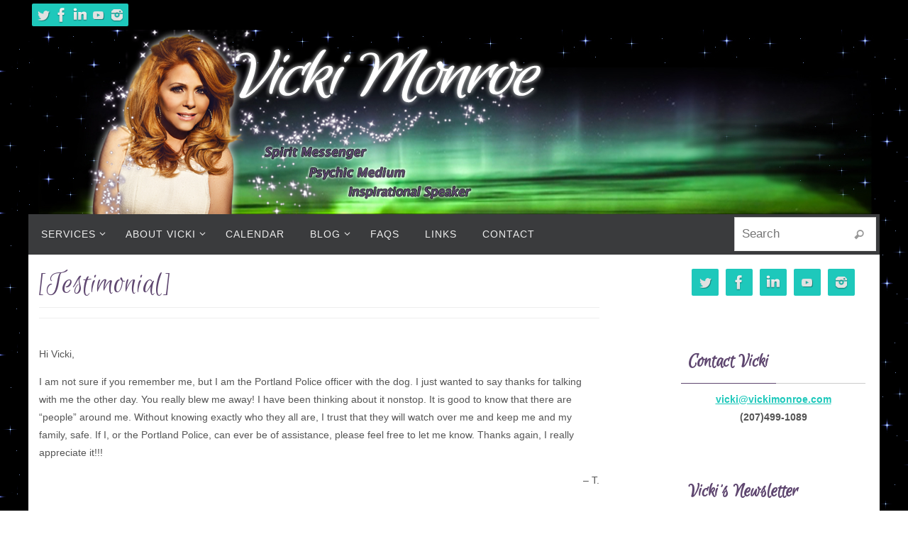

--- FILE ---
content_type: text/html; charset=UTF-8
request_url: https://vickimonroe.com/blog/2011/01/720/
body_size: 12444
content:
<!DOCTYPE html>
<html lang="en-US">
<head>
<meta name="viewport" content="width=device-width, user-scalable=yes, initial-scale=1.0, minimum-scale=1.0, maximum-scale=3.0">
<meta http-equiv="Content-Type" content="text/html; charset=UTF-8" />
<link rel="profile" href="http://gmpg.org/xfn/11" />
<link rel="pingback" href="https://vickimonroe.com/xmlrpc.php" />
<title>[Testimonial] &#8211; Vicki Monroe</title>
<meta name='robots' content='max-image-preview:large' />
<link rel='dns-prefetch' href='//fonts.googleapis.com' />
<link rel="alternate" type="application/rss+xml" title="Vicki Monroe &raquo; Feed" href="https://vickimonroe.com/feed/" />
<link rel="alternate" type="application/rss+xml" title="Vicki Monroe &raquo; Comments Feed" href="https://vickimonroe.com/comments/feed/" />
<link rel="alternate" type="application/rss+xml" title="Vicki Monroe &raquo; [Testimonial] Comments Feed" href="https://vickimonroe.com/blog/2011/01/720/feed/" />
<link rel="alternate" title="oEmbed (JSON)" type="application/json+oembed" href="https://vickimonroe.com/wp-json/oembed/1.0/embed?url=https%3A%2F%2Fvickimonroe.com%2Fblog%2F2011%2F01%2F720%2F" />
<link rel="alternate" title="oEmbed (XML)" type="text/xml+oembed" href="https://vickimonroe.com/wp-json/oembed/1.0/embed?url=https%3A%2F%2Fvickimonroe.com%2Fblog%2F2011%2F01%2F720%2F&#038;format=xml" />
<style id='wp-img-auto-sizes-contain-inline-css' type='text/css'>
img:is([sizes=auto i],[sizes^="auto," i]){contain-intrinsic-size:3000px 1500px}
/*# sourceURL=wp-img-auto-sizes-contain-inline-css */
</style>
<style id='wp-emoji-styles-inline-css' type='text/css'>

	img.wp-smiley, img.emoji {
		display: inline !important;
		border: none !important;
		box-shadow: none !important;
		height: 1em !important;
		width: 1em !important;
		margin: 0 0.07em !important;
		vertical-align: -0.1em !important;
		background: none !important;
		padding: 0 !important;
	}
/*# sourceURL=wp-emoji-styles-inline-css */
</style>
<style id='wp-block-library-inline-css' type='text/css'>
:root{--wp-block-synced-color:#7a00df;--wp-block-synced-color--rgb:122,0,223;--wp-bound-block-color:var(--wp-block-synced-color);--wp-editor-canvas-background:#ddd;--wp-admin-theme-color:#007cba;--wp-admin-theme-color--rgb:0,124,186;--wp-admin-theme-color-darker-10:#006ba1;--wp-admin-theme-color-darker-10--rgb:0,107,160.5;--wp-admin-theme-color-darker-20:#005a87;--wp-admin-theme-color-darker-20--rgb:0,90,135;--wp-admin-border-width-focus:2px}@media (min-resolution:192dpi){:root{--wp-admin-border-width-focus:1.5px}}.wp-element-button{cursor:pointer}:root .has-very-light-gray-background-color{background-color:#eee}:root .has-very-dark-gray-background-color{background-color:#313131}:root .has-very-light-gray-color{color:#eee}:root .has-very-dark-gray-color{color:#313131}:root .has-vivid-green-cyan-to-vivid-cyan-blue-gradient-background{background:linear-gradient(135deg,#00d084,#0693e3)}:root .has-purple-crush-gradient-background{background:linear-gradient(135deg,#34e2e4,#4721fb 50%,#ab1dfe)}:root .has-hazy-dawn-gradient-background{background:linear-gradient(135deg,#faaca8,#dad0ec)}:root .has-subdued-olive-gradient-background{background:linear-gradient(135deg,#fafae1,#67a671)}:root .has-atomic-cream-gradient-background{background:linear-gradient(135deg,#fdd79a,#004a59)}:root .has-nightshade-gradient-background{background:linear-gradient(135deg,#330968,#31cdcf)}:root .has-midnight-gradient-background{background:linear-gradient(135deg,#020381,#2874fc)}:root{--wp--preset--font-size--normal:16px;--wp--preset--font-size--huge:42px}.has-regular-font-size{font-size:1em}.has-larger-font-size{font-size:2.625em}.has-normal-font-size{font-size:var(--wp--preset--font-size--normal)}.has-huge-font-size{font-size:var(--wp--preset--font-size--huge)}.has-text-align-center{text-align:center}.has-text-align-left{text-align:left}.has-text-align-right{text-align:right}.has-fit-text{white-space:nowrap!important}#end-resizable-editor-section{display:none}.aligncenter{clear:both}.items-justified-left{justify-content:flex-start}.items-justified-center{justify-content:center}.items-justified-right{justify-content:flex-end}.items-justified-space-between{justify-content:space-between}.screen-reader-text{border:0;clip-path:inset(50%);height:1px;margin:-1px;overflow:hidden;padding:0;position:absolute;width:1px;word-wrap:normal!important}.screen-reader-text:focus{background-color:#ddd;clip-path:none;color:#444;display:block;font-size:1em;height:auto;left:5px;line-height:normal;padding:15px 23px 14px;text-decoration:none;top:5px;width:auto;z-index:100000}html :where(.has-border-color){border-style:solid}html :where([style*=border-top-color]){border-top-style:solid}html :where([style*=border-right-color]){border-right-style:solid}html :where([style*=border-bottom-color]){border-bottom-style:solid}html :where([style*=border-left-color]){border-left-style:solid}html :where([style*=border-width]){border-style:solid}html :where([style*=border-top-width]){border-top-style:solid}html :where([style*=border-right-width]){border-right-style:solid}html :where([style*=border-bottom-width]){border-bottom-style:solid}html :where([style*=border-left-width]){border-left-style:solid}html :where(img[class*=wp-image-]){height:auto;max-width:100%}:where(figure){margin:0 0 1em}html :where(.is-position-sticky){--wp-admin--admin-bar--position-offset:var(--wp-admin--admin-bar--height,0px)}@media screen and (max-width:600px){html :where(.is-position-sticky){--wp-admin--admin-bar--position-offset:0px}}

/*# sourceURL=wp-block-library-inline-css */
</style><style id='global-styles-inline-css' type='text/css'>
:root{--wp--preset--aspect-ratio--square: 1;--wp--preset--aspect-ratio--4-3: 4/3;--wp--preset--aspect-ratio--3-4: 3/4;--wp--preset--aspect-ratio--3-2: 3/2;--wp--preset--aspect-ratio--2-3: 2/3;--wp--preset--aspect-ratio--16-9: 16/9;--wp--preset--aspect-ratio--9-16: 9/16;--wp--preset--color--black: #000000;--wp--preset--color--cyan-bluish-gray: #abb8c3;--wp--preset--color--white: #ffffff;--wp--preset--color--pale-pink: #f78da7;--wp--preset--color--vivid-red: #cf2e2e;--wp--preset--color--luminous-vivid-orange: #ff6900;--wp--preset--color--luminous-vivid-amber: #fcb900;--wp--preset--color--light-green-cyan: #7bdcb5;--wp--preset--color--vivid-green-cyan: #00d084;--wp--preset--color--pale-cyan-blue: #8ed1fc;--wp--preset--color--vivid-cyan-blue: #0693e3;--wp--preset--color--vivid-purple: #9b51e0;--wp--preset--gradient--vivid-cyan-blue-to-vivid-purple: linear-gradient(135deg,rgb(6,147,227) 0%,rgb(155,81,224) 100%);--wp--preset--gradient--light-green-cyan-to-vivid-green-cyan: linear-gradient(135deg,rgb(122,220,180) 0%,rgb(0,208,130) 100%);--wp--preset--gradient--luminous-vivid-amber-to-luminous-vivid-orange: linear-gradient(135deg,rgb(252,185,0) 0%,rgb(255,105,0) 100%);--wp--preset--gradient--luminous-vivid-orange-to-vivid-red: linear-gradient(135deg,rgb(255,105,0) 0%,rgb(207,46,46) 100%);--wp--preset--gradient--very-light-gray-to-cyan-bluish-gray: linear-gradient(135deg,rgb(238,238,238) 0%,rgb(169,184,195) 100%);--wp--preset--gradient--cool-to-warm-spectrum: linear-gradient(135deg,rgb(74,234,220) 0%,rgb(151,120,209) 20%,rgb(207,42,186) 40%,rgb(238,44,130) 60%,rgb(251,105,98) 80%,rgb(254,248,76) 100%);--wp--preset--gradient--blush-light-purple: linear-gradient(135deg,rgb(255,206,236) 0%,rgb(152,150,240) 100%);--wp--preset--gradient--blush-bordeaux: linear-gradient(135deg,rgb(254,205,165) 0%,rgb(254,45,45) 50%,rgb(107,0,62) 100%);--wp--preset--gradient--luminous-dusk: linear-gradient(135deg,rgb(255,203,112) 0%,rgb(199,81,192) 50%,rgb(65,88,208) 100%);--wp--preset--gradient--pale-ocean: linear-gradient(135deg,rgb(255,245,203) 0%,rgb(182,227,212) 50%,rgb(51,167,181) 100%);--wp--preset--gradient--electric-grass: linear-gradient(135deg,rgb(202,248,128) 0%,rgb(113,206,126) 100%);--wp--preset--gradient--midnight: linear-gradient(135deg,rgb(2,3,129) 0%,rgb(40,116,252) 100%);--wp--preset--font-size--small: 13px;--wp--preset--font-size--medium: 20px;--wp--preset--font-size--large: 36px;--wp--preset--font-size--x-large: 42px;--wp--preset--spacing--20: 0.44rem;--wp--preset--spacing--30: 0.67rem;--wp--preset--spacing--40: 1rem;--wp--preset--spacing--50: 1.5rem;--wp--preset--spacing--60: 2.25rem;--wp--preset--spacing--70: 3.38rem;--wp--preset--spacing--80: 5.06rem;--wp--preset--shadow--natural: 6px 6px 9px rgba(0, 0, 0, 0.2);--wp--preset--shadow--deep: 12px 12px 50px rgba(0, 0, 0, 0.4);--wp--preset--shadow--sharp: 6px 6px 0px rgba(0, 0, 0, 0.2);--wp--preset--shadow--outlined: 6px 6px 0px -3px rgb(255, 255, 255), 6px 6px rgb(0, 0, 0);--wp--preset--shadow--crisp: 6px 6px 0px rgb(0, 0, 0);}:where(.is-layout-flex){gap: 0.5em;}:where(.is-layout-grid){gap: 0.5em;}body .is-layout-flex{display: flex;}.is-layout-flex{flex-wrap: wrap;align-items: center;}.is-layout-flex > :is(*, div){margin: 0;}body .is-layout-grid{display: grid;}.is-layout-grid > :is(*, div){margin: 0;}:where(.wp-block-columns.is-layout-flex){gap: 2em;}:where(.wp-block-columns.is-layout-grid){gap: 2em;}:where(.wp-block-post-template.is-layout-flex){gap: 1.25em;}:where(.wp-block-post-template.is-layout-grid){gap: 1.25em;}.has-black-color{color: var(--wp--preset--color--black) !important;}.has-cyan-bluish-gray-color{color: var(--wp--preset--color--cyan-bluish-gray) !important;}.has-white-color{color: var(--wp--preset--color--white) !important;}.has-pale-pink-color{color: var(--wp--preset--color--pale-pink) !important;}.has-vivid-red-color{color: var(--wp--preset--color--vivid-red) !important;}.has-luminous-vivid-orange-color{color: var(--wp--preset--color--luminous-vivid-orange) !important;}.has-luminous-vivid-amber-color{color: var(--wp--preset--color--luminous-vivid-amber) !important;}.has-light-green-cyan-color{color: var(--wp--preset--color--light-green-cyan) !important;}.has-vivid-green-cyan-color{color: var(--wp--preset--color--vivid-green-cyan) !important;}.has-pale-cyan-blue-color{color: var(--wp--preset--color--pale-cyan-blue) !important;}.has-vivid-cyan-blue-color{color: var(--wp--preset--color--vivid-cyan-blue) !important;}.has-vivid-purple-color{color: var(--wp--preset--color--vivid-purple) !important;}.has-black-background-color{background-color: var(--wp--preset--color--black) !important;}.has-cyan-bluish-gray-background-color{background-color: var(--wp--preset--color--cyan-bluish-gray) !important;}.has-white-background-color{background-color: var(--wp--preset--color--white) !important;}.has-pale-pink-background-color{background-color: var(--wp--preset--color--pale-pink) !important;}.has-vivid-red-background-color{background-color: var(--wp--preset--color--vivid-red) !important;}.has-luminous-vivid-orange-background-color{background-color: var(--wp--preset--color--luminous-vivid-orange) !important;}.has-luminous-vivid-amber-background-color{background-color: var(--wp--preset--color--luminous-vivid-amber) !important;}.has-light-green-cyan-background-color{background-color: var(--wp--preset--color--light-green-cyan) !important;}.has-vivid-green-cyan-background-color{background-color: var(--wp--preset--color--vivid-green-cyan) !important;}.has-pale-cyan-blue-background-color{background-color: var(--wp--preset--color--pale-cyan-blue) !important;}.has-vivid-cyan-blue-background-color{background-color: var(--wp--preset--color--vivid-cyan-blue) !important;}.has-vivid-purple-background-color{background-color: var(--wp--preset--color--vivid-purple) !important;}.has-black-border-color{border-color: var(--wp--preset--color--black) !important;}.has-cyan-bluish-gray-border-color{border-color: var(--wp--preset--color--cyan-bluish-gray) !important;}.has-white-border-color{border-color: var(--wp--preset--color--white) !important;}.has-pale-pink-border-color{border-color: var(--wp--preset--color--pale-pink) !important;}.has-vivid-red-border-color{border-color: var(--wp--preset--color--vivid-red) !important;}.has-luminous-vivid-orange-border-color{border-color: var(--wp--preset--color--luminous-vivid-orange) !important;}.has-luminous-vivid-amber-border-color{border-color: var(--wp--preset--color--luminous-vivid-amber) !important;}.has-light-green-cyan-border-color{border-color: var(--wp--preset--color--light-green-cyan) !important;}.has-vivid-green-cyan-border-color{border-color: var(--wp--preset--color--vivid-green-cyan) !important;}.has-pale-cyan-blue-border-color{border-color: var(--wp--preset--color--pale-cyan-blue) !important;}.has-vivid-cyan-blue-border-color{border-color: var(--wp--preset--color--vivid-cyan-blue) !important;}.has-vivid-purple-border-color{border-color: var(--wp--preset--color--vivid-purple) !important;}.has-vivid-cyan-blue-to-vivid-purple-gradient-background{background: var(--wp--preset--gradient--vivid-cyan-blue-to-vivid-purple) !important;}.has-light-green-cyan-to-vivid-green-cyan-gradient-background{background: var(--wp--preset--gradient--light-green-cyan-to-vivid-green-cyan) !important;}.has-luminous-vivid-amber-to-luminous-vivid-orange-gradient-background{background: var(--wp--preset--gradient--luminous-vivid-amber-to-luminous-vivid-orange) !important;}.has-luminous-vivid-orange-to-vivid-red-gradient-background{background: var(--wp--preset--gradient--luminous-vivid-orange-to-vivid-red) !important;}.has-very-light-gray-to-cyan-bluish-gray-gradient-background{background: var(--wp--preset--gradient--very-light-gray-to-cyan-bluish-gray) !important;}.has-cool-to-warm-spectrum-gradient-background{background: var(--wp--preset--gradient--cool-to-warm-spectrum) !important;}.has-blush-light-purple-gradient-background{background: var(--wp--preset--gradient--blush-light-purple) !important;}.has-blush-bordeaux-gradient-background{background: var(--wp--preset--gradient--blush-bordeaux) !important;}.has-luminous-dusk-gradient-background{background: var(--wp--preset--gradient--luminous-dusk) !important;}.has-pale-ocean-gradient-background{background: var(--wp--preset--gradient--pale-ocean) !important;}.has-electric-grass-gradient-background{background: var(--wp--preset--gradient--electric-grass) !important;}.has-midnight-gradient-background{background: var(--wp--preset--gradient--midnight) !important;}.has-small-font-size{font-size: var(--wp--preset--font-size--small) !important;}.has-medium-font-size{font-size: var(--wp--preset--font-size--medium) !important;}.has-large-font-size{font-size: var(--wp--preset--font-size--large) !important;}.has-x-large-font-size{font-size: var(--wp--preset--font-size--x-large) !important;}
/*# sourceURL=global-styles-inline-css */
</style>

<style id='classic-theme-styles-inline-css' type='text/css'>
/*! This file is auto-generated */
.wp-block-button__link{color:#fff;background-color:#32373c;border-radius:9999px;box-shadow:none;text-decoration:none;padding:calc(.667em + 2px) calc(1.333em + 2px);font-size:1.125em}.wp-block-file__button{background:#32373c;color:#fff;text-decoration:none}
/*# sourceURL=/wp-includes/css/classic-themes.min.css */
</style>
<link rel='stylesheet' id='contact-form-7-css' href='https://vickimonroe.com/wp-content/plugins/contact-form-7/includes/css/styles.css?ver=6.1.4' type='text/css' media='all' />
<link rel='stylesheet' id='photospace_responsive_gallery-frontend-css' href='https://vickimonroe.com/wp-content/plugins/photospace-responsive/plugin-assets/css/frontend.css?ver=1.0.0' type='text/css' media='all' />
<link rel='stylesheet' id='nirvana-fonts-css' href='https://vickimonroe.com/wp-content/themes/nirvana/fonts/fontfaces.css?ver=1.6.3' type='text/css' media='all' />
<link rel='stylesheet' id='nirvana-googlefonts-css' href='//fonts.googleapis.com/css?family=Euphoria+Script' type='text/css' media='screen' />
<link rel='stylesheet' id='nirvana-style-css' href='https://vickimonroe.com/wp-content/themes/nirvana-child/style.css?ver=1.6.3' type='text/css' media='all' />
<style id='nirvana-style-inline-css' type='text/css'>
 #header-container { width: 1200px; } #header-container, #access >.menu, #forbottom, #colophon, #footer-widget-area, #topbar-inner, .ppbox, #pp-afterslider #container, #breadcrumbs-box { max-width: 1200px; } #header-full, #breadcrumbs, #main { max-width: 1200px; margin:0 auto; } #access > .menu > ul { margin-left:0; } #pp-texttop, #pp-textmiddle, #pp-textbottom, #front-columns h2, .presentation-page #content { padding-left:20px; padding-right: 20px; } #container.one-column { } #container.two-columns-right #secondary { width: 300px; float:right; } #container.two-columns-right #content { width: 760px; float: left; } /* fallback */ #container.two-columns-right #content { width: calc(100% - 380px); float: left; } #container.two-columns-left #primary { width: 300px; float: left; } #container.two-columns-left #content { width: 760px; float: right; } /* fallback */ #container.two-columns-left #content { width: -moz-calc(100% - 380px); float: right; width: -webkit-calc(100% - 380px ); width: calc(100% - 380px); } #container.three-columns-right .sidey { width: 150px; float: left; } #container.three-columns-right #primary { margin-left: 80px; margin-right: 80px; } #container.three-columns-right #content { width: 680px; float: left; } /* fallback */ #container.three-columns-right #content { width: -moz-calc(100% - 460px); float: left; width: -webkit-calc(100% - 460px); width: calc(100% - 460px); } #container.three-columns-left .sidey { width: 150px; float: left; } #container.three-columns-left #secondary{ margin-left: 80px; margin-right: 80px; } #container.three-columns-left #content { width: 680px; float: right;} /* fallback */ #container.three-columns-left #content { width: -moz-calc(100% - 460px); float: right; width: -webkit-calc(100% - 460px); width: calc(100% - 460px); } #container.three-columns-sided .sidey { width: 150px; float: left; } #container.three-columns-sided #secondary{ float:right; } #container.three-columns-sided #content { width: 680px; float: right; /* fallback */ width: -moz-calc(100% - 460px); float: right; width: -webkit-calc(100% - 460px); float: right; width: calc(100% - 460px); float: right; margin: 0 230px 0 -1140px; } body { font-family: "Lucida Sans Unicode", "Lucida Grande", sans-serif; } #content h1.entry-title a, #content h2.entry-title a, #content h1.entry-title, #content h2.entry-title { font-family: "Euphoria Script"; } .widget-title, .widget-title a { line-height: normal; font-family: "Euphoria Script"; } .widget-container, .widget-container a { font-family: Lucida Sans Unicode, Lucida Grande, sans-serif; } .entry-content h1, .entry-content h2, .entry-content h3, .entry-content h4, .entry-content h5, .entry-content h6, .nivo-caption h2, #front-text1 h1, #front-text2 h1, h3.column-header-image, #comments #reply-title { font-family: "Euphoria Script"; } #site-title span a { font-family: "Euphoria Script"; } #access ul li a, #access ul li a span { font-family: "Lucida Sans Unicode", "Lucida Grande", sans-serif; } /* general */ body { color: #555555; background-color: #FFFFFF } a { color: #1EC8BB; } a:hover, .entry-meta span a:hover, .comments-link a:hover, body.coldisplay2 #front-columns a:active { color: #5F4770; } a:active { background-color: #5F4770; color: #FFFFFF; } .entry-meta a:hover, .widget-container a:hover, .footer2 a:hover { border-bottom-color: #CCCCCC; } .sticky h2.entry-title a { background-color: #1EC8BB; color: #FFFFFF; } #header { ; } #site-title span a { color: #1EC8BB; } #site-description { color: #666666; } .socials a:hover .socials-hover { background-color: #5F4770; } .socials .socials-hover { background-color: #1EC8BB; } /* Main menu top level */ #access a, #nav-toggle span { color: #EEEEEE; } #access, #nav-toggle, #access ul li { background-color: #3A3B3D; } #access > .menu > ul > li > a > span { } #access ul li:hover { background-color: #1EC8BB; color: #FFFFFF; } #access ul > li.current_page_item , #access ul > li.current-menu-item, #access ul > li.current_page_ancestor , #access ul > li.current-menu-ancestor { background-color: #47484a; } /* Main menu Submenus */ #access ul ul li, #access ul ul { background-color: #1EC8BB; } #access ul ul li a { color: #FFFFFF; } #access ul ul li:hover { background-color: #2cd6c9; } #breadcrumbs { background-color: #f5f5f5; } #access ul ul li.current_page_item, #access ul ul li.current-menu-item, #access ul ul li.current_page_ancestor, #access ul ul li.current-menu-ancestor { background-color: #2cd6c9; } /* top menu */ #topbar { background-color: #000000; border-bottom-color: #000000; } .menu-header-search .searchform { background: #F7F7F7; } .topmenu ul li a, .search-icon:before { color: #999999; } .topmenu ul li a:hover { background-color: #000000; } .search-icon:hover:before { color: #1EC8BB; } /* main */ #main { background-color: #FFFFFF; } #author-info, .page-title, #entry-author-info { border-color: #CCCCCC; } .page-title-text { border-color: #5F4770; } .page-title span { border-color: #1EC8BB; } #entry-author-info #author-avatar, #author-info #author-avatar { border-color: #EEEEEE; } .avatar-container:before { background-color: #5F4770; } .sidey .widget-container { color: #555555; ; } .sidey .widget-title { color: #5F4770; ; border-color: #CCCCCC; } .sidey .widget-container a { ; } .sidey .widget-container a:hover { ; } .widget-title span { border-color: #5F4770; } .entry-content h1, .entry-content h2, .entry-content h3, .entry-content h4, .entry-content h5, .entry-content h6 { color: #5F4770; } .entry-title, .entry-title a{ color: #5F4770; } .entry-title a:hover { color: #000000; } #content span.entry-format { color: #CCCCCC; } /* footer */ #footer { color: #AAAAAA; background-color: #F5F5F5; } #footer2 { color: #AAAAAA; background-color: #202020; } #sfooter-full { background-color: #1b1b1b; } .footermenu ul li { border-color: #2f2f2f; } .footermenu ul li:hover { border-color: #434343; } #colophon a { ; } #colophon a:hover { ; } #footer2 a, .footermenu ul li:after { ; } #footer2 a:hover { ; } #footer .widget-container { color: #555555; ; } #footer .widget-title { color: #5F4770; ; border-color:#CCCCCC; } /* buttons */ a.continue-reading-link { color: #1EC8BB; border-color: #1EC8BB; } a.continue-reading-link:hover { background-color: #1EC8BB; color: #FFFFFF; } #cryout_ajax_more_trigger { border: 1px solid #CCCCCC; } #cryout_ajax_more_trigger:hover { background-color: #F7F7F7; } a.continue-reading-link i.crycon-right-dir { color: #1EC8BB } a.continue-reading-link:hover i.crycon-right-dir { color: #FFFFFF } .page-link a, .page-link > span > em { border-color: #CCCCCC } .columnmore a { background: #5F4770; color:#F7F7F7 } .columnmore a:hover { background: #1EC8BB; } .file, .button, input[type="submit"], input[type="reset"], #respond .form-submit input#submit { background-color: #FFFFFF; border-color: #CCCCCC; } .button:hover, #respond .form-submit input#submit:hover { background-color: #F7F7F7; } .entry-content tr th, .entry-content thead th { color: #5F4770; } .entry-content tr th { background-color: #1EC8BB; color:#FFFFFF; } .entry-content tr.even { background-color: #F7F7F7; } hr { border-color: #EEEEEE; } input[type="text"], input[type="password"], input[type="email"], input[type="color"], input[type="date"], input[type="datetime"], input[type="datetime-local"], input[type="month"], input[type="number"], input[type="range"], input[type="search"], input[type="tel"], input[type="time"], input[type="url"], input[type="week"], textarea, select { border-color: #CCCCCC #EEEEEE #EEEEEE #CCCCCC; color: #555555; } input[type="submit"], input[type="reset"] { color: #555555; } input[type="text"]:hover, input[type="password"]:hover, input[type="email"]:hover, input[type="color"]:hover, input[type="date"]:hover, input[type="datetime"]:hover, input[type="datetime-local"]:hover, input[type="month"]:hover, input[type="number"]:hover, input[type="range"]:hover, input[type="search"]:hover, input[type="tel"]:hover, input[type="time"]:hover, input[type="url"]:hover, input[type="week"]:hover, textarea:hover { background-color: rgba(247,247,247,0.4); } .entry-content pre { background-color: #F7F7F7; border-color: rgba(30,200,187,0.1); } abbr, acronym { border-color: #555555; } .comment-meta a { color: #999999; } #respond .form-allowed-tags { color: #999999; } .comment .reply a { border-color: #EEEEEE; } .comment .reply a:hover { color: #1EC8BB; } .entry-meta { border-color: #EEEEEE; } .entry-meta .crycon-metas:before { color: #5F4770; } .entry-meta span a, .comments-link a { ; } .entry-meta span a:hover, .comments-link a:hover { ; } .entry-meta span, .entry-utility span, .footer-tags { color: #c1c1c1; } .nav-next a, .nav-previous a{ background-color:#f8f8f8; } .nav-next a:hover, .nav-previous a:hover { background-color: #1EC8BB; color:#FFFFFF; } .pagination { border-color: #ededed; } .pagination a:hover { background-color: #5F4770; color: #FFFFFF; } h3#comments-title { border-color: #CCCCCC; } h3#comments-title span { background-color: #1EC8BB; color: #FFFFFF; } .comment-details { border-color: #EEEEEE; } .searchform input[type="text"] { color: #999999; } .searchform:after { background-color: #1EC8BB; } .searchform:hover:after { background-color: #5F4770; } .searchsubmit[type="submit"]{ color: #F7F7F7; } li.menu-main-search .searchform .s { background-color: #FFFFFF; } li.menu-main-search .searchsubmit[type="submit"] { color: #999999; } .caption-accented .wp-caption { background-color:rgba(30,200,187,0.8); color:#FFFFFF; } .nirvana-image-one .entry-content img[class*='align'], .nirvana-image-one .entry-summary img[class*='align'], .nirvana-image-two .entry-content img[class*='align'], .nirvana-image-two .entry-summary img[class*='align'] .nirvana-image-one .entry-content [class*='wp-block'][class*='align'] img, .nirvana-image-one .entry-summary [class*='wp-block'][class*='align'] img, .nirvana-image-two .entry-content [class*='wp-block'][class*='align'] img, .nirvana-image-two .entry-summary [class*='wp-block'][class*='align'] img { border-color: #1EC8BB; } html { font-size: 14px; line-height: 1.8; } .entry-content, .entry-summary, .ppbox { text-align:inherit ; } .entry-content, .entry-summary, .widget-container, .ppbox, .navigation { } #bg_image {display: block; margin: 0 auto; } #content h1.entry-title, #content h2.entry-title, .woocommerce-page h1.page-title { font-size: 46px; } .widget-title, .widget-title a { font-size: 28px; } .widget-container, .widget-container a { font-size: 14px; } #content h1, #pp-afterslider h1 { font-size: 32px; } #content h2, #pp-afterslider h2 { font-size: 28px; } #content h3, #pp-afterslider h3 { font-size: 24px; } #content h4, #pp-afterslider h4 { font-size: 20px; } #content h5, #pp-afterslider h5 { font-size: 16px; } #content h6, #pp-afterslider h6 { font-size: 12px; } #site-title span a { font-size: 46px; } #access ul li a { font-size: 14px; } #access ul ul ul a { font-size: 13px; } .nocomments, .nocomments2 { display: none; } .page h1.entry-title, .home .page h2.entry-title { display: none; } header.page-header, .archive h1.page-title { display: none; } article footer.entry-meta { display: none; } .entry-content p, .entry-content ul, .entry-content ol, .entry-content dd, .entry-content pre, .entry-content hr, .commentlist p, .entry-summary p { margin-bottom: 1.0em; } #header-container > div { margin: 0px 0 0 80px; } #toTop:hover .crycon-back2top:before { color: #5F4770; } #main { margin-top: 0px; } #forbottom { padding-left: 30px; padding-right: 30px; } #header-widget-area { width: 33%; } #branding { height:260px; } 
/*# sourceURL=nirvana-style-inline-css */
</style>
<link rel='stylesheet' id='nirvana-mobile-css' href='https://vickimonroe.com/wp-content/themes/nirvana/styles/style-mobile.css?ver=1.6.3' type='text/css' media='all' />
<script type="text/javascript" src="https://vickimonroe.com/wp-includes/js/jquery/jquery.min.js?ver=3.7.1" id="jquery-core-js"></script>
<script type="text/javascript" src="https://vickimonroe.com/wp-includes/js/jquery/jquery-migrate.min.js?ver=3.4.1" id="jquery-migrate-js"></script>
<link rel="https://api.w.org/" href="https://vickimonroe.com/wp-json/" /><link rel="alternate" title="JSON" type="application/json" href="https://vickimonroe.com/wp-json/wp/v2/posts/720" /><link rel="EditURI" type="application/rsd+xml" title="RSD" href="https://vickimonroe.com/xmlrpc.php?rsd" />
<meta name="generator" content="WordPress 6.9" />
<link rel="canonical" href="https://vickimonroe.com/blog/2011/01/720/" />
<link rel='shortlink' href='https://vickimonroe.com/?p=720' />
<!--	photospace [ START ] -->
<style type="text/css">

.photospace_res ul.thumbs img {
    width: 0px;
    height: 0px;
}

.photospace_res .thumnail_row a.pageLink {
    width: 0px;
    height: 0px;
    line-height: 0px;
}



</style>
<!--	photospace [ END ] --> 
<link rel="author" href="https://vickimonroe.com"><style type="text/css" id="custom-background-css">
body.custom-background { background-image: url("https://vickimonroe.com/wp-content/uploads/2016/09/night-sky-stars-1.gif"); background-position: center top; background-size: auto; background-repeat: repeat; background-attachment: scroll; }
</style>
	<!--[if lt IE 9]>
<script>
document.createElement('header');
document.createElement('nav');
document.createElement('section');
document.createElement('article');
document.createElement('aside');
document.createElement('footer');
</script>
<![endif]-->
</head>
<body class="wp-singular post-template-default single single-post postid-720 single-format-quote custom-background wp-theme-nirvana wp-child-theme-nirvana-child nirvana-image-one caption-simple nirvana-boxed nirvana-comment-placeholders nirvana-menu-left">

		<a class="skip-link screen-reader-text" href="#main" title="Skip to content"> Skip to content </a>
	
<div id="wrapper" class="hfeed">
<div id="topbar" ><div id="topbar-inner"> <div class="socials" id="sheader">
			<a  target="_blank"  href="https://twitter.com/vicki1spirit"
			class="socialicons social-Twitter" title="Vicki on Twitter">
				<img alt="Twitter" src="https://vickimonroe.com/wp-content/themes/nirvana/images/socials/Twitter.png" />
			</a>
			<a  target="_blank"  href="https://www.facebook.com/SpiritVicki/"
			class="socialicons social-Facebook" title="Vicki on Facebook">
				<img alt="Facebook" src="https://vickimonroe.com/wp-content/themes/nirvana/images/socials/Facebook.png" />
			</a>
			<a  target="_blank"  href="https://www.linkedin.com/in/vicki-monroe-623b2216"
			class="socialicons social-LinkedIn" title="Vicki on LinkedIn">
				<img alt="LinkedIn" src="https://vickimonroe.com/wp-content/themes/nirvana/images/socials/LinkedIn.png" />
			</a>
			<a  target="_blank"  href="http://www.youtube.com/user/Spiritvicki"
			class="socialicons social-YouTube" title="Vicki on YouTube">
				<img alt="YouTube" src="https://vickimonroe.com/wp-content/themes/nirvana/images/socials/YouTube.png" />
			</a>
			<a  href="https://www.instagram.com/vicki1spirit/"
			class="socialicons social-Instagram" title="Vicki on Instagram">
				<img alt="Instagram" src="https://vickimonroe.com/wp-content/themes/nirvana/images/socials/Instagram.png" />
			</a></div> </div></div>

<div id="header-full">
	<header id="header">
		<div id="masthead">
					<div id="branding" role="banner" >
				<img id="bg_image" alt="Vicki Monroe" title="Vicki Monroe" src="https://vickimonroe.com/wp-content/uploads/2016/09/Vicki-Monroe-header-2.jpg"  /><div id="header-container"><div class="site-identity"><a id="logo" href="https://vickimonroe.com/" ><img title="Vicki Monroe" alt="Vicki Monroe" src="https://vickimonroe.com/wp-content/uploads/2017/11/logo_VM.png" /></a></div></div>								<div style="clear:both;"></div>
			</div><!-- #branding -->
			<button id="nav-toggle"><span>&nbsp;</span></button>
			<nav id="access" class="jssafe" role="navigation">
					<div class="skip-link screen-reader-text"><a href="#content" title="Skip to content">Skip to content</a></div>
	<div class="menu"><ul id="prime_nav" class="menu"><li id="menu-item-4949" class="menu-item menu-item-type-post_type menu-item-object-page menu-item-has-children menu-item-4949"><a href="https://vickimonroe.com/services/"><span>Services</span></a>
<ul class="sub-menu">
	<li id="menu-item-4950" class="menu-item menu-item-type-post_type menu-item-object-page menu-item-4950"><a href="https://vickimonroe.com/services/private/"><span>Personal Sessions</span></a></li>
</ul>
</li>
<li id="menu-item-4952" class="menu-item menu-item-type-post_type menu-item-object-page menu-item-has-children menu-item-4952"><a href="https://vickimonroe.com/about/"><span>About Vicki</span></a>
<ul class="sub-menu">
	<li id="menu-item-4953" class="menu-item menu-item-type-post_type menu-item-object-page menu-item-4953"><a href="https://vickimonroe.com/about/testimonials/"><span>Testimonials</span></a></li>
	<li id="menu-item-4954" class="menu-item menu-item-type-post_type menu-item-object-page menu-item-4954"><a href="https://vickimonroe.com/about/media/"><span>Media &amp; Press</span></a></li>
	<li id="menu-item-4955" class="menu-item menu-item-type-post_type menu-item-object-page menu-item-4955"><a href="https://vickimonroe.com/about/gallery/"><span>Photo Gallery</span></a></li>
</ul>
</li>
<li id="menu-item-4956" class="menu-item menu-item-type-post_type menu-item-object-page menu-item-4956"><a href="https://vickimonroe.com/calendar/"><span>Calendar</span></a></li>
<li id="menu-item-4957" class="menu-item menu-item-type-post_type menu-item-object-page current_page_parent menu-item-has-children menu-item-4957"><a href="https://vickimonroe.com/blog/"><span>Blog</span></a>
<ul class="sub-menu">
	<li id="menu-item-5447" class="menu-item menu-item-type-post_type menu-item-object-page menu-item-5447"><a href="https://vickimonroe.com/blog/health-2/"><span>Here&#8217;s to Your Health!</span></a></li>
	<li id="menu-item-5456" class="menu-item menu-item-type-post_type menu-item-object-page menu-item-5456"><a href="https://vickimonroe.com/blog/medium-rare-recipes-from-vickis-kitchen/"><span>Medium Rare:  Recipes from Vicki’s Kitchen</span></a></li>
	<li id="menu-item-4963" class="menu-item menu-item-type-post_type menu-item-object-page menu-item-4963"><a href="https://vickimonroe.com/blog/spirit/"><span>Spirit Forum</span></a></li>
	<li id="menu-item-4965" class="menu-item menu-item-type-post_type menu-item-object-page menu-item-4965"><a href="https://vickimonroe.com/blog/newsletter/"><span>Newsletter</span></a></li>
</ul>
</li>
<li id="menu-item-4961" class="menu-item menu-item-type-post_type menu-item-object-page menu-item-4961"><a href="https://vickimonroe.com/faqs/"><span>FAQs</span></a></li>
<li id="menu-item-4958" class="menu-item menu-item-type-post_type menu-item-object-page menu-item-4958"><a href="https://vickimonroe.com/links/"><span>Links</span></a></li>
<li id="menu-item-4960" class="menu-item menu-item-type-post_type menu-item-object-page menu-item-4960"><a href="https://vickimonroe.com/contact/"><span>Contact</span></a></li>
<li class='menu-main-search'> 
<form role="search" method="get" class="searchform" action="https://vickimonroe.com/">
	<label>
		<span class="screen-reader-text">Search for:</span>
		<input type="search" class="s" placeholder="Search" value="" name="s" />
	</label>
	<button type="submit" class="searchsubmit"><span class="screen-reader-text">Search</span><i class="crycon-search"></i></button>
</form>
 </li></ul></div>			</nav><!-- #access -->


		</div><!-- #masthead -->
	</header><!-- #header -->
</div><!-- #header-full -->

<div style="clear:both;height:0;"> </div>
<div id="main">
		<div id="toTop"><i class="crycon-back2top"></i> </div>	<div  id="forbottom" >
		
		<div style="clear:both;"> </div>

		<section id="container" class="two-columns-right">
			<div id="content" role="main">
			

				<div id="post-720" class="post-720 post type-post status-publish format-quote hentry category-testimonials post_format-post-format-quote">
					<h1 class="entry-title">[Testimonial]</h1>
										<div class="entry-meta">
											</div><!-- .entry-meta -->

					<div class="entry-content">
						<p>Hi Vicki,</p>
<p>I am not sure if you remember me, but I am the Portland  Police officer with the dog. I just wanted to say thanks for talking  with me the other day. You really blew me away! I have been thinking  about it nonstop. It is good to know that there are &#8220;people&#8221; around me.  Without knowing exactly who they all are, I trust that they will watch  over me and keep me and my family, safe. If I, or the Portland Police,  can ever be of assistance, please feel free to let me know. Thanks  again, I really appreciate it!!!</p>
<p style="text-align: right;">&#8211; T.</p>
											</div><!-- .entry-content -->


					<footer class="entry-meta">
																	</footer><!-- .entry-meta -->
				</div><!-- #post-## -->

				<div id="nav-below" class="navigation">
					<div class="nav-previous"><a href="https://vickimonroe.com/blog/2011/01/715/" rel="prev"><i class="crycon-left-dir"></i> [Testimonial]</a></div>
					<div class="nav-next"><a href="https://vickimonroe.com/blog/2011/01/722/" rel="next">[Testimonial] <i class="crycon-right-dir"></i></a></div>
				</div><!-- #nav-below -->

				<div id="comments" class="hideme"> 		<p class="nocomments">Comments are closed.</p>
	</div><!-- #comments -->


						</div><!-- #content -->
			<div id="secondary" class="widget-area sidey" role="complementary">
		
			<ul class="xoxo">
									<li id="socials-left" class="widget-container">
					<div class="socials" id="smenur">
			<a  target="_blank"  href="https://twitter.com/vicki1spirit"
			class="socialicons social-Twitter" title="Vicki on Twitter">
				<img alt="Twitter" src="https://vickimonroe.com/wp-content/themes/nirvana/images/socials/Twitter.png" />
			</a>
			<a  target="_blank"  href="https://www.facebook.com/SpiritVicki/"
			class="socialicons social-Facebook" title="Vicki on Facebook">
				<img alt="Facebook" src="https://vickimonroe.com/wp-content/themes/nirvana/images/socials/Facebook.png" />
			</a>
			<a  target="_blank"  href="https://www.linkedin.com/in/vicki-monroe-623b2216"
			class="socialicons social-LinkedIn" title="Vicki on LinkedIn">
				<img alt="LinkedIn" src="https://vickimonroe.com/wp-content/themes/nirvana/images/socials/LinkedIn.png" />
			</a>
			<a  target="_blank"  href="http://www.youtube.com/user/Spiritvicki"
			class="socialicons social-YouTube" title="Vicki on YouTube">
				<img alt="YouTube" src="https://vickimonroe.com/wp-content/themes/nirvana/images/socials/YouTube.png" />
			</a>
			<a  href="https://www.instagram.com/vicki1spirit/"
			class="socialicons social-Instagram" title="Vicki on Instagram">
				<img alt="Instagram" src="https://vickimonroe.com/wp-content/themes/nirvana/images/socials/Instagram.png" />
			</a></div>					</li>
								<li id="text-4" class="widget-container widget_text"><h3 class="widget-title"><span>Contact Vicki</span></h3>			<div class="textwidget"><div style="text-align: center; font-weight: bold;">
<a href="mailto:vicki@vickimonroe.com" target="_blank">vicki@vickimonroe.com</a><br />
(207)499-1089
</div></div>
		</li><li id="text-12" class="widget-container widget_text"><h3 class="widget-title"><span>Vicki&#8217;s Newsletter</span></h3>			<div class="textwidget"><div align="center"><a href="http://visitor.r20.constantcontact.com/d.jsp?llr=8nq4tbsab&amp;p=oi&amp;m=1118893490619&amp;sit=b5gmr7ejb&amp;f=b1df7348-1479-4acb-a55d-cee1474b0843" class="button" style="border: 1px solid rgb(91, 91, 91); color: rgb(255, 255, 255); display: inline-block; padding: 8px 10px; text-shadow: none; border-top-left-radius: 10px; border-top-right-radius: 10px; border-bottom-right-radius: 10px; border-bottom-left-radius: 10px; background-color: rgb(95, 71, 112);" target="blank">Sign Up Now!</a></div></div>
		</li><li id="text-9" class="widget-container widget_text"><h3 class="widget-title"><span>Vicki on YouTube</span></h3>			<div class="textwidget"><div style="text-align: center; font-weight: bold;">Subscribe to Vicki's YouTube Channel, <a href="https://www.youtube.com/user/Spiritvicki" target="_blank">Spiritvicki</a>!</br><br />
<a href="https://www.youtube.com/subscription_center?add_user=Spiritvicki&feature=creators_cornier-http%3A//s.ytimg.com/yt/img/creators_corner/Subscribe_to_my_videos/YT_Subscribe_64x64_grey.png" target="blank"><img src="https://s.ytimg.com/yt/img/creators_corner/Subscribe_to_my_videos/YT_Subscribe_64x64_grey.png" alt="Subscribe to me on YouTube"/></a><img src="https://www.youtube-nocookie.com/gen_204?feature=creators_cornier-http%3A//s.ytimg.com/yt/img/creators_corner/Subscribe_to_my_videos/YT_Subscribe_64x64_grey.png" style="display: none"/></div>
</div>
		</li><li id="text-17" class="widget-container widget_text"><h3 class="widget-title"><span>Vicki in Print</span></h3>			<div class="textwidget"><div align="center"><a href="https://www.vickimonroe.com/store/" target="_blank"><img loading="lazy" decoding="async" src="https://www.vickimonroe.com/wp-
content/uploads/2016/09/Finding-Amy_sm.jpg" width="200" height="308" alt="Finding Amy: A True Story of Murder in Maine" title="Finding Amy: A True Story of Murder in Maine"></a><br /><strong><i>Finding Amy: A True Story of Murder in Maine.</i></strong> This story was one of Vicki&#8217;s first high profile murder cases.</div>
</div>
		</li><li id="text-18" class="widget-container widget_text"><h3 class="widget-title"><span>Testimonial of the Month</span></h3>			<div class="textwidget"><p>Hi Vicki, I greatly enjoyed my first phone reading and recommend others in need to try it. After my reading I shared with my sister some details such as Dad visiting in a dream and smelling his cologne. My sister in fact did confirm that both details were accurately true with her. I found the whole session amazing and quite helpful. The information about my mother-in-law was profoundly accurate which I shared with my wife and sister-in-law. I&#8217;m looking forward to my next phone session. All the best. Don</p>
<p class="has-text-align-center"><a href="/about/testimonials">More Testimonials</a></p>
</div>
		</li><li id="text-19" class="widget-container widget_text"><h3 class="widget-title"><span>What’s new &#038; just for you</span></h3>			<div class="textwidget"><p><em><strong> Someone I recommend!</strong></em></p>
<p>Enjoy Audrey and her <a href="https://heartbeatline.blogspot.com/" target="_blank" rel="noopener">HeartBeat Blog</a>.</p>
</div>
		</li>			</ul>

			
		</div>
		</section><!-- #container -->

	<div style="clear:both;"></div>
	</div> <!-- #forbottom -->

	<footer id="footer" role="contentinfo">
		<div id="colophon">
		
			

			<div id="footer-widget-area"  role="complementary"  class="footerfour" >

				<div id="first" class="widget-area">
					<ul class="xoxo">
						<li id="text-13" class="widget-container widget_text">			<div class="textwidget"><ul>
<li><a href="https://www.vickimonroe.com/index.php">Home</a></li>
<li><a href="https://www.vickimonroe.com/services/">Services</a><br>
>> <a href="https://www.vickimonroe.com/services/private/">Personal Sessions</a></li>
</ul></div>
		</li>					</ul>
				</div><!-- #first .widget-area -->

				<div id="second" class="widget-area">
					<ul class="xoxo">
						<li id="text-14" class="widget-container widget_text">			<div class="textwidget"><ul>
<li><a href="https://www.vickimonroe.com/about/">About Vicki</a><br>
>> <a href="https://www.vickimonroe.com/about/testimonials/">Testimonials</a><br>
>> <a href="https://www.vickimonroe.com/about/media/">Media & Press</a><br>
>> <a href="https://www.vickimonroe.com/about/gallery/">Photo Gallery</a></li>
<li><a href="https://www.vickimonroe.com/calendar/">Calendar</a></li>
</ul></div>
		</li>					</ul>
				</div><!-- #second .widget-area -->

				<div id="third" class="widget-area">
					<ul class="xoxo">
						<li id="text-15" class="widget-container widget_text">			<div class="textwidget"><ul>
<li><a href="https://www.vickimonroe.com/blog/">Blog</a><br>
>> <a href="https://www.vickimonroe.com/blog/spirit/">Spirit Forum</a><br>
>> <a href="https://www.vickimonroe.com/blog/newsletter/">Newsletter</a></li></li>
<li><a href="https://www.vickimonroe.com/faqs/">FAQ</a></li>
<li><a href="https://www.vickimonroe.com/links/">Links</a></li>
</ul></div>
		</li>					</ul>
				</div><!-- #third .widget-area -->

				<div id="fourth" class="widget-area">
					<ul class="xoxo">
						<li id="text-16" class="widget-container widget_text">			<div class="textwidget"><div style="text-align: center">Fairwinds Entertainment, LLC<br><a href="tel:1-207-499-1089">(207) 499-1089</a><br><a 

href="mailto:vicki@vickimonroe.com" target="_blank">vicki@vickimonroe.com</a><br><a 

href="https://vickimonroe.com/contact/contact-vicki/">Contact Form</a></div></div>
		</li>					</ul>
				</div><!-- #fourth .widget-area -->
			</div><!-- #footer-widget-area -->
			
		</div><!-- #colophon -->

		<div id="footer2">
		
			<div id="footer2-inside">
			<div id="site-copyright"><div style="text-align: center">Copyright © Vicki Monroe</div></div>	<em style="display:table;margin:0 auto;float:none;text-align:center;padding:7px 0;font-size:13px;">
	Powered by <a target="_blank" href="http://www.cryoutcreations.eu" title="Nirvana Theme by Cryout Creations">Nirvana</a> &amp;
	<a target="_blank" href="http://wordpress.org/" title="Semantic Personal Publishing Platform">  WordPress.</a></em>
	<div id="sfooter-full"><div class="socials" id="sfooter">
			<a  target="_blank"  href="https://twitter.com/vicki1spirit"
			class="socialicons social-Twitter" title="Vicki on Twitter">
				<img alt="Twitter" src="https://vickimonroe.com/wp-content/themes/nirvana/images/socials/Twitter.png" />
			</a>
			<a  target="_blank"  href="https://www.facebook.com/SpiritVicki/"
			class="socialicons social-Facebook" title="Vicki on Facebook">
				<img alt="Facebook" src="https://vickimonroe.com/wp-content/themes/nirvana/images/socials/Facebook.png" />
			</a>
			<a  target="_blank"  href="https://www.linkedin.com/in/vicki-monroe-623b2216"
			class="socialicons social-LinkedIn" title="Vicki on LinkedIn">
				<img alt="LinkedIn" src="https://vickimonroe.com/wp-content/themes/nirvana/images/socials/LinkedIn.png" />
			</a>
			<a  target="_blank"  href="http://www.youtube.com/user/Spiritvicki"
			class="socialicons social-YouTube" title="Vicki on YouTube">
				<img alt="YouTube" src="https://vickimonroe.com/wp-content/themes/nirvana/images/socials/YouTube.png" />
			</a>
			<a  href="https://www.instagram.com/vicki1spirit/"
			class="socialicons social-Instagram" title="Vicki on Instagram">
				<img alt="Instagram" src="https://vickimonroe.com/wp-content/themes/nirvana/images/socials/Instagram.png" />
			</a></div></div>			</div> <!-- #footer2-inside -->
			
		</div><!-- #footer2 -->

	</footer><!-- #footer -->

	</div><!-- #main -->
</div><!-- #wrapper -->

<script type="speculationrules">
{"prefetch":[{"source":"document","where":{"and":[{"href_matches":"/*"},{"not":{"href_matches":["/wp-*.php","/wp-admin/*","/wp-content/uploads/*","/wp-content/*","/wp-content/plugins/*","/wp-content/themes/nirvana-child/*","/wp-content/themes/nirvana/*","/*\\?(.+)"]}},{"not":{"selector_matches":"a[rel~=\"nofollow\"]"}},{"not":{"selector_matches":".no-prefetch, .no-prefetch a"}}]},"eagerness":"conservative"}]}
</script>
<script type="text/javascript" src="https://vickimonroe.com/wp-includes/js/dist/hooks.min.js?ver=dd5603f07f9220ed27f1" id="wp-hooks-js"></script>
<script type="text/javascript" src="https://vickimonroe.com/wp-includes/js/dist/i18n.min.js?ver=c26c3dc7bed366793375" id="wp-i18n-js"></script>
<script type="text/javascript" id="wp-i18n-js-after">
/* <![CDATA[ */
wp.i18n.setLocaleData( { 'text direction\u0004ltr': [ 'ltr' ] } );
//# sourceURL=wp-i18n-js-after
/* ]]> */
</script>
<script type="text/javascript" src="https://vickimonroe.com/wp-content/plugins/contact-form-7/includes/swv/js/index.js?ver=6.1.4" id="swv-js"></script>
<script type="text/javascript" id="contact-form-7-js-before">
/* <![CDATA[ */
var wpcf7 = {
    "api": {
        "root": "https:\/\/vickimonroe.com\/wp-json\/",
        "namespace": "contact-form-7\/v1"
    }
};
//# sourceURL=contact-form-7-js-before
/* ]]> */
</script>
<script type="text/javascript" src="https://vickimonroe.com/wp-content/plugins/contact-form-7/includes/js/index.js?ver=6.1.4" id="contact-form-7-js"></script>
<script type="text/javascript" src="https://vickimonroe.com/wp-content/plugins/photospace-responsive/plugin-assets/js/jquery-migrate.min.js?ver=1.0.0" id="photospace_responsive_gallery-migrate-min-frontend-js"></script>
<script type="text/javascript" src="https://vickimonroe.com/wp-content/plugins/photospace-responsive/plugin-assets/js/frontend.min.js?ver=1.0.0" id="photospace_responsive_gallery-frontend-js"></script>
<script type="text/javascript" id="nirvana-frontend-js-extra">
/* <![CDATA[ */
var nirvana_settings = {"mobile":"1","fitvids":"1","contentwidth":"900"};
//# sourceURL=nirvana-frontend-js-extra
/* ]]> */
</script>
<script type="text/javascript" src="https://vickimonroe.com/wp-content/themes/nirvana/js/frontend.js?ver=1.6.3" id="nirvana-frontend-js"></script>
<script type="text/javascript" src="https://vickimonroe.com/wp-includes/js/comment-reply.min.js?ver=6.9" id="comment-reply-js" async="async" data-wp-strategy="async" fetchpriority="low"></script>
<script id="wp-emoji-settings" type="application/json">
{"baseUrl":"https://s.w.org/images/core/emoji/17.0.2/72x72/","ext":".png","svgUrl":"https://s.w.org/images/core/emoji/17.0.2/svg/","svgExt":".svg","source":{"concatemoji":"https://vickimonroe.com/wp-includes/js/wp-emoji-release.min.js?ver=6.9"}}
</script>
<script type="module">
/* <![CDATA[ */
/*! This file is auto-generated */
const a=JSON.parse(document.getElementById("wp-emoji-settings").textContent),o=(window._wpemojiSettings=a,"wpEmojiSettingsSupports"),s=["flag","emoji"];function i(e){try{var t={supportTests:e,timestamp:(new Date).valueOf()};sessionStorage.setItem(o,JSON.stringify(t))}catch(e){}}function c(e,t,n){e.clearRect(0,0,e.canvas.width,e.canvas.height),e.fillText(t,0,0);t=new Uint32Array(e.getImageData(0,0,e.canvas.width,e.canvas.height).data);e.clearRect(0,0,e.canvas.width,e.canvas.height),e.fillText(n,0,0);const a=new Uint32Array(e.getImageData(0,0,e.canvas.width,e.canvas.height).data);return t.every((e,t)=>e===a[t])}function p(e,t){e.clearRect(0,0,e.canvas.width,e.canvas.height),e.fillText(t,0,0);var n=e.getImageData(16,16,1,1);for(let e=0;e<n.data.length;e++)if(0!==n.data[e])return!1;return!0}function u(e,t,n,a){switch(t){case"flag":return n(e,"\ud83c\udff3\ufe0f\u200d\u26a7\ufe0f","\ud83c\udff3\ufe0f\u200b\u26a7\ufe0f")?!1:!n(e,"\ud83c\udde8\ud83c\uddf6","\ud83c\udde8\u200b\ud83c\uddf6")&&!n(e,"\ud83c\udff4\udb40\udc67\udb40\udc62\udb40\udc65\udb40\udc6e\udb40\udc67\udb40\udc7f","\ud83c\udff4\u200b\udb40\udc67\u200b\udb40\udc62\u200b\udb40\udc65\u200b\udb40\udc6e\u200b\udb40\udc67\u200b\udb40\udc7f");case"emoji":return!a(e,"\ud83e\u1fac8")}return!1}function f(e,t,n,a){let r;const o=(r="undefined"!=typeof WorkerGlobalScope&&self instanceof WorkerGlobalScope?new OffscreenCanvas(300,150):document.createElement("canvas")).getContext("2d",{willReadFrequently:!0}),s=(o.textBaseline="top",o.font="600 32px Arial",{});return e.forEach(e=>{s[e]=t(o,e,n,a)}),s}function r(e){var t=document.createElement("script");t.src=e,t.defer=!0,document.head.appendChild(t)}a.supports={everything:!0,everythingExceptFlag:!0},new Promise(t=>{let n=function(){try{var e=JSON.parse(sessionStorage.getItem(o));if("object"==typeof e&&"number"==typeof e.timestamp&&(new Date).valueOf()<e.timestamp+604800&&"object"==typeof e.supportTests)return e.supportTests}catch(e){}return null}();if(!n){if("undefined"!=typeof Worker&&"undefined"!=typeof OffscreenCanvas&&"undefined"!=typeof URL&&URL.createObjectURL&&"undefined"!=typeof Blob)try{var e="postMessage("+f.toString()+"("+[JSON.stringify(s),u.toString(),c.toString(),p.toString()].join(",")+"));",a=new Blob([e],{type:"text/javascript"});const r=new Worker(URL.createObjectURL(a),{name:"wpTestEmojiSupports"});return void(r.onmessage=e=>{i(n=e.data),r.terminate(),t(n)})}catch(e){}i(n=f(s,u,c,p))}t(n)}).then(e=>{for(const n in e)a.supports[n]=e[n],a.supports.everything=a.supports.everything&&a.supports[n],"flag"!==n&&(a.supports.everythingExceptFlag=a.supports.everythingExceptFlag&&a.supports[n]);var t;a.supports.everythingExceptFlag=a.supports.everythingExceptFlag&&!a.supports.flag,a.supports.everything||((t=a.source||{}).concatemoji?r(t.concatemoji):t.wpemoji&&t.twemoji&&(r(t.twemoji),r(t.wpemoji)))});
//# sourceURL=https://vickimonroe.com/wp-includes/js/wp-emoji-loader.min.js
/* ]]> */
</script>

</body>
</html>


--- FILE ---
content_type: text/css
request_url: https://vickimonroe.com/wp-content/themes/nirvana-child/style.css?ver=1.6.3
body_size: 929
content:
/*
Theme Name: WordPress Nirvana child theme
Theme URI: http://www.vickimonroe.com/
Description: This is a child theme for the Nirvana theme.
Author: dawnsweb.net
Author URI: http://www.dawnsweb.net/
Template: nirvana
Version: 1.0
*/

@import url("../nirvana/style.css");

blockquote, q {
	quotes: none;
}

blockquote:before,
blockquote:after,
q:before,
q:after {
	margin: 10px 10px 10px 10px;
        padding: 10px 10px 10px 10px;
        content: '';
	content: none;
}

blockquote {
	max-width: 100%;
        margin: auto;
	color: #666666;
	background: url('/wp-content/uploads/2016/09/bg-quote.jpg') top left repeat;
	border: 1px solid #1EC8BB;
        -moz-border-radius: 10px;
        border-radius: 10px;
        position: relative;
}

h1,
h2,
h3,
h4,
h5,
h6 {
	clear: both;
	font-weight: bold;
	color: #5F4770;
        line-height: 1;
}

.rule {
       border-top: 1px solid #5F4770;    
    margin: 20px 60px 20px 60px;
    clear: both ! important;
}

@media only screen and (max-width:480px) {
#content img.alignright {
	display:block;
            float:none;
            margin:0 auto 20px !important;
        }
}

@media only screen and (max-width:480px) {
#content img.alignleft {
	display:block;
            float:none;
            margin:0 auto 20px !important;
        }
}


/* =Widget Areas
-------------------------------------------------------------- */

.widget-area ul,
.widget-area ul ul {
	list-style: none;
	list-style-image: none;
}

.widget-container {
	padding: 20px;
	margin: 0 0 20px 0;
}

.widget-container > * {
	max-width: 100%;
}

.widget-container ul li {
	display: block;
	float: none;
	margin-bottom: 0.5em;
}

.widget-title {
	font-size: 16px;
	text-align: left;
	margin-bottom: 10px;
	border-bottom: 1px solid transparent;
}

.widget-title span {
	display: inline-block;
	line-height: 2.2em;
	padding:0 10px;
	position: relative;
	top: 1px;
	border-bottom: 1px solid transparent;
}

#footer-widget-area a:hover {
	text-decoration: underline;
}

.widget-area a:link,
.widget-area a:visited {
	text-decoration: none;
	word-wrap: break-word;
}
.widget-area a:active,
.widget-area a:hover {}

.widget-area .entry-meta {
	font-size: 11px;
}

p {
    white-space: wrap;
-webkit-hyphens: auto;
  -moz-hyphens: auto;
  -ms-hyphens: auto;
  hyphens: auto;
}